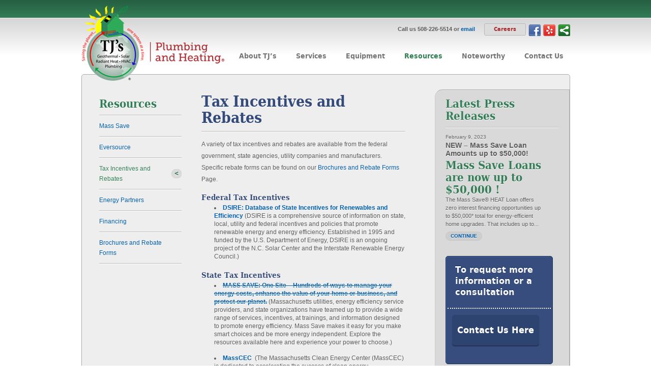

--- FILE ---
content_type: text/html; charset=UTF-8
request_url: https://tjsradiantheat.com/resources/tax-incentives-and-rebates/
body_size: 12531
content:
<!DOCTYPE html PUBLIC "-//W3C//DTD XHTML 1.0 Transitional//EN" "http://www.w3.org/TR/xhtml1/DTD/xhtml1-transitional.dtd">
<html xmlns="http://www.w3.org/1999/xhtml" lang="en" xml:lang="en">

<head>
	<meta name="viewport" content="width=device-width, initial-scale=1, maximum-scale=1" />
	<meta http-equiv="Content-Type" content="text/html; charset=utf-8" />
	<meta name="author" content="Jackrabbit Design" />

	
	<link rel="shortcut icon" type="image/x-icon" href="https://tjsradiantheat.com/ui/images/favicon.ico" />
	<link href="https://tjsradiantheat.com/ui/css/style.css?v=1668090713" type="text/css" rel="stylesheet" media="all" />
	<link href="https://tjsradiantheat.com/ui/css/media.css?v=" type="text/css" rel="stylesheet" media="all" />
	
<meta name='robots' content='index, follow, max-image-preview:large, max-snippet:-1, max-video-preview:-1' />

	<!-- This site is optimized with the Yoast SEO plugin v20.13 - https://yoast.com/wordpress/plugins/seo/ -->
	<title>Tax Incentives and Rebates - TJs Radiant Heat &amp; Plumbing</title>
	<link rel="canonical" href="https://tjsradiantheat.com/resources/tax-incentives-and-rebates/" />
	<meta name="twitter:label1" content="Est. reading time" />
	<meta name="twitter:data1" content="1 minute" />
	<script type="application/ld+json" class="yoast-schema-graph">{"@context":"https://schema.org","@graph":[{"@type":"WebPage","@id":"https://tjsradiantheat.com/resources/tax-incentives-and-rebates/","url":"https://tjsradiantheat.com/resources/tax-incentives-and-rebates/","name":"Tax Incentives and Rebates - TJs Radiant Heat &amp; Plumbing","isPartOf":{"@id":"https://tjsradiantheat.com/#website"},"datePublished":"2011-02-02T14:51:47+00:00","dateModified":"2017-01-04T19:42:00+00:00","breadcrumb":{"@id":"https://tjsradiantheat.com/resources/tax-incentives-and-rebates/#breadcrumb"},"inLanguage":"en-US","potentialAction":[{"@type":"ReadAction","target":["https://tjsradiantheat.com/resources/tax-incentives-and-rebates/"]}]},{"@type":"BreadcrumbList","@id":"https://tjsradiantheat.com/resources/tax-incentives-and-rebates/#breadcrumb","itemListElement":[{"@type":"ListItem","position":1,"name":"Home","item":"https://tjsradiantheat.com/"},{"@type":"ListItem","position":2,"name":"Resources","item":"https://tjsradiantheat.com/resources/"},{"@type":"ListItem","position":3,"name":"Tax Incentives and Rebates"}]},{"@type":"WebSite","@id":"https://tjsradiantheat.com/#website","url":"https://tjsradiantheat.com/","name":"TJs Radiant Heat &amp; Plumbing","description":"","potentialAction":[{"@type":"SearchAction","target":{"@type":"EntryPoint","urlTemplate":"https://tjsradiantheat.com/?s={search_term_string}"},"query-input":"required name=search_term_string"}],"inLanguage":"en-US"}]}</script>
	<!-- / Yoast SEO plugin. -->


		<!-- This site uses the Google Analytics by MonsterInsights plugin v8.9.1 - Using Analytics tracking - https://www.monsterinsights.com/ -->
							<script
				src="//www.googletagmanager.com/gtag/js?id=G-KFLQ1LRF98"  data-cfasync="false" data-wpfc-render="false" type="text/javascript" async></script>
			<script data-cfasync="false" data-wpfc-render="false" type="text/javascript">
				var mi_version = '8.9.1';
				var mi_track_user = true;
				var mi_no_track_reason = '';
				
								var disableStrs = [
										'ga-disable-G-KFLQ1LRF98',
														];

				/* Function to detect opted out users */
				function __gtagTrackerIsOptedOut() {
					for (var index = 0; index < disableStrs.length; index++) {
						if (document.cookie.indexOf(disableStrs[index] + '=true') > -1) {
							return true;
						}
					}

					return false;
				}

				/* Disable tracking if the opt-out cookie exists. */
				if (__gtagTrackerIsOptedOut()) {
					for (var index = 0; index < disableStrs.length; index++) {
						window[disableStrs[index]] = true;
					}
				}

				/* Opt-out function */
				function __gtagTrackerOptout() {
					for (var index = 0; index < disableStrs.length; index++) {
						document.cookie = disableStrs[index] + '=true; expires=Thu, 31 Dec 2099 23:59:59 UTC; path=/';
						window[disableStrs[index]] = true;
					}
				}

				if ('undefined' === typeof gaOptout) {
					function gaOptout() {
						__gtagTrackerOptout();
					}
				}
								window.dataLayer = window.dataLayer || [];

				window.MonsterInsightsDualTracker = {
					helpers: {},
					trackers: {},
				};
				if (mi_track_user) {
					function __gtagDataLayer() {
						dataLayer.push(arguments);
					}

					function __gtagTracker(type, name, parameters) {
						if (!parameters) {
							parameters = {};
						}

						if (parameters.send_to) {
							__gtagDataLayer.apply(null, arguments);
							return;
						}

						if (type === 'event') {
														parameters.send_to = monsterinsights_frontend.v4_id;
							var hookName = name;
							if (typeof parameters['event_category'] !== 'undefined') {
								hookName = parameters['event_category'] + ':' + name;
							}

							if (typeof MonsterInsightsDualTracker.trackers[hookName] !== 'undefined') {
								MonsterInsightsDualTracker.trackers[hookName](parameters);
							} else {
								__gtagDataLayer('event', name, parameters);
							}
							
													} else {
							__gtagDataLayer.apply(null, arguments);
						}
					}

					__gtagTracker('js', new Date());
					__gtagTracker('set', {
						'developer_id.dZGIzZG': true,
											});
										__gtagTracker('config', 'G-KFLQ1LRF98', {"forceSSL":"true","link_attribution":"true"} );
															window.gtag = __gtagTracker;										(function () {
						/* https://developers.google.com/analytics/devguides/collection/analyticsjs/ */
						/* ga and __gaTracker compatibility shim. */
						var noopfn = function () {
							return null;
						};
						var newtracker = function () {
							return new Tracker();
						};
						var Tracker = function () {
							return null;
						};
						var p = Tracker.prototype;
						p.get = noopfn;
						p.set = noopfn;
						p.send = function () {
							var args = Array.prototype.slice.call(arguments);
							args.unshift('send');
							__gaTracker.apply(null, args);
						};
						var __gaTracker = function () {
							var len = arguments.length;
							if (len === 0) {
								return;
							}
							var f = arguments[len - 1];
							if (typeof f !== 'object' || f === null || typeof f.hitCallback !== 'function') {
								if ('send' === arguments[0]) {
									var hitConverted, hitObject = false, action;
									if ('event' === arguments[1]) {
										if ('undefined' !== typeof arguments[3]) {
											hitObject = {
												'eventAction': arguments[3],
												'eventCategory': arguments[2],
												'eventLabel': arguments[4],
												'value': arguments[5] ? arguments[5] : 1,
											}
										}
									}
									if ('pageview' === arguments[1]) {
										if ('undefined' !== typeof arguments[2]) {
											hitObject = {
												'eventAction': 'page_view',
												'page_path': arguments[2],
											}
										}
									}
									if (typeof arguments[2] === 'object') {
										hitObject = arguments[2];
									}
									if (typeof arguments[5] === 'object') {
										Object.assign(hitObject, arguments[5]);
									}
									if ('undefined' !== typeof arguments[1].hitType) {
										hitObject = arguments[1];
										if ('pageview' === hitObject.hitType) {
											hitObject.eventAction = 'page_view';
										}
									}
									if (hitObject) {
										action = 'timing' === arguments[1].hitType ? 'timing_complete' : hitObject.eventAction;
										hitConverted = mapArgs(hitObject);
										__gtagTracker('event', action, hitConverted);
									}
								}
								return;
							}

							function mapArgs(args) {
								var arg, hit = {};
								var gaMap = {
									'eventCategory': 'event_category',
									'eventAction': 'event_action',
									'eventLabel': 'event_label',
									'eventValue': 'event_value',
									'nonInteraction': 'non_interaction',
									'timingCategory': 'event_category',
									'timingVar': 'name',
									'timingValue': 'value',
									'timingLabel': 'event_label',
									'page': 'page_path',
									'location': 'page_location',
									'title': 'page_title',
								};
								for (arg in args) {
																		if (!(!args.hasOwnProperty(arg) || !gaMap.hasOwnProperty(arg))) {
										hit[gaMap[arg]] = args[arg];
									} else {
										hit[arg] = args[arg];
									}
								}
								return hit;
							}

							try {
								f.hitCallback();
							} catch (ex) {
							}
						};
						__gaTracker.create = newtracker;
						__gaTracker.getByName = newtracker;
						__gaTracker.getAll = function () {
							return [];
						};
						__gaTracker.remove = noopfn;
						__gaTracker.loaded = true;
						window['__gaTracker'] = __gaTracker;
					})();
									} else {
										console.log("");
					(function () {
						function __gtagTracker() {
							return null;
						}

						window['__gtagTracker'] = __gtagTracker;
						window['gtag'] = __gtagTracker;
					})();
									}
			</script>
				<!-- / Google Analytics by MonsterInsights -->
		<script type="text/javascript">
window._wpemojiSettings = {"baseUrl":"https:\/\/s.w.org\/images\/core\/emoji\/14.0.0\/72x72\/","ext":".png","svgUrl":"https:\/\/s.w.org\/images\/core\/emoji\/14.0.0\/svg\/","svgExt":".svg","source":{"concatemoji":"https:\/\/tjsradiantheat.com\/wp-includes\/js\/wp-emoji-release.min.js?ver=6.3"}};
/*! This file is auto-generated */
!function(i,n){var o,s,e;function c(e){try{var t={supportTests:e,timestamp:(new Date).valueOf()};sessionStorage.setItem(o,JSON.stringify(t))}catch(e){}}function p(e,t,n){e.clearRect(0,0,e.canvas.width,e.canvas.height),e.fillText(t,0,0);var t=new Uint32Array(e.getImageData(0,0,e.canvas.width,e.canvas.height).data),r=(e.clearRect(0,0,e.canvas.width,e.canvas.height),e.fillText(n,0,0),new Uint32Array(e.getImageData(0,0,e.canvas.width,e.canvas.height).data));return t.every(function(e,t){return e===r[t]})}function u(e,t,n){switch(t){case"flag":return n(e,"\ud83c\udff3\ufe0f\u200d\u26a7\ufe0f","\ud83c\udff3\ufe0f\u200b\u26a7\ufe0f")?!1:!n(e,"\ud83c\uddfa\ud83c\uddf3","\ud83c\uddfa\u200b\ud83c\uddf3")&&!n(e,"\ud83c\udff4\udb40\udc67\udb40\udc62\udb40\udc65\udb40\udc6e\udb40\udc67\udb40\udc7f","\ud83c\udff4\u200b\udb40\udc67\u200b\udb40\udc62\u200b\udb40\udc65\u200b\udb40\udc6e\u200b\udb40\udc67\u200b\udb40\udc7f");case"emoji":return!n(e,"\ud83e\udef1\ud83c\udffb\u200d\ud83e\udef2\ud83c\udfff","\ud83e\udef1\ud83c\udffb\u200b\ud83e\udef2\ud83c\udfff")}return!1}function f(e,t,n){var r="undefined"!=typeof WorkerGlobalScope&&self instanceof WorkerGlobalScope?new OffscreenCanvas(300,150):i.createElement("canvas"),a=r.getContext("2d",{willReadFrequently:!0}),o=(a.textBaseline="top",a.font="600 32px Arial",{});return e.forEach(function(e){o[e]=t(a,e,n)}),o}function t(e){var t=i.createElement("script");t.src=e,t.defer=!0,i.head.appendChild(t)}"undefined"!=typeof Promise&&(o="wpEmojiSettingsSupports",s=["flag","emoji"],n.supports={everything:!0,everythingExceptFlag:!0},e=new Promise(function(e){i.addEventListener("DOMContentLoaded",e,{once:!0})}),new Promise(function(t){var n=function(){try{var e=JSON.parse(sessionStorage.getItem(o));if("object"==typeof e&&"number"==typeof e.timestamp&&(new Date).valueOf()<e.timestamp+604800&&"object"==typeof e.supportTests)return e.supportTests}catch(e){}return null}();if(!n){if("undefined"!=typeof Worker&&"undefined"!=typeof OffscreenCanvas&&"undefined"!=typeof URL&&URL.createObjectURL&&"undefined"!=typeof Blob)try{var e="postMessage("+f.toString()+"("+[JSON.stringify(s),u.toString(),p.toString()].join(",")+"));",r=new Blob([e],{type:"text/javascript"}),a=new Worker(URL.createObjectURL(r),{name:"wpTestEmojiSupports"});return void(a.onmessage=function(e){c(n=e.data),a.terminate(),t(n)})}catch(e){}c(n=f(s,u,p))}t(n)}).then(function(e){for(var t in e)n.supports[t]=e[t],n.supports.everything=n.supports.everything&&n.supports[t],"flag"!==t&&(n.supports.everythingExceptFlag=n.supports.everythingExceptFlag&&n.supports[t]);n.supports.everythingExceptFlag=n.supports.everythingExceptFlag&&!n.supports.flag,n.DOMReady=!1,n.readyCallback=function(){n.DOMReady=!0}}).then(function(){return e}).then(function(){var e;n.supports.everything||(n.readyCallback(),(e=n.source||{}).concatemoji?t(e.concatemoji):e.wpemoji&&e.twemoji&&(t(e.twemoji),t(e.wpemoji)))}))}((window,document),window._wpemojiSettings);
</script>
<style type="text/css">
img.wp-smiley,
img.emoji {
	display: inline !important;
	border: none !important;
	box-shadow: none !important;
	height: 1em !important;
	width: 1em !important;
	margin: 0 0.07em !important;
	vertical-align: -0.1em !important;
	background: none !important;
	padding: 0 !important;
}
</style>
	<link rel='stylesheet' id='wp-block-library-css' href='https://tjsradiantheat.com/wp-includes/css/dist/block-library/style.min.css?ver=6.3' type='text/css' media='all' />
<style id='classic-theme-styles-inline-css' type='text/css'>
/*! This file is auto-generated */
.wp-block-button__link{color:#fff;background-color:#32373c;border-radius:9999px;box-shadow:none;text-decoration:none;padding:calc(.667em + 2px) calc(1.333em + 2px);font-size:1.125em}.wp-block-file__button{background:#32373c;color:#fff;text-decoration:none}
</style>
<style id='global-styles-inline-css' type='text/css'>
body{--wp--preset--color--black: #000000;--wp--preset--color--cyan-bluish-gray: #abb8c3;--wp--preset--color--white: #ffffff;--wp--preset--color--pale-pink: #f78da7;--wp--preset--color--vivid-red: #cf2e2e;--wp--preset--color--luminous-vivid-orange: #ff6900;--wp--preset--color--luminous-vivid-amber: #fcb900;--wp--preset--color--light-green-cyan: #7bdcb5;--wp--preset--color--vivid-green-cyan: #00d084;--wp--preset--color--pale-cyan-blue: #8ed1fc;--wp--preset--color--vivid-cyan-blue: #0693e3;--wp--preset--color--vivid-purple: #9b51e0;--wp--preset--gradient--vivid-cyan-blue-to-vivid-purple: linear-gradient(135deg,rgba(6,147,227,1) 0%,rgb(155,81,224) 100%);--wp--preset--gradient--light-green-cyan-to-vivid-green-cyan: linear-gradient(135deg,rgb(122,220,180) 0%,rgb(0,208,130) 100%);--wp--preset--gradient--luminous-vivid-amber-to-luminous-vivid-orange: linear-gradient(135deg,rgba(252,185,0,1) 0%,rgba(255,105,0,1) 100%);--wp--preset--gradient--luminous-vivid-orange-to-vivid-red: linear-gradient(135deg,rgba(255,105,0,1) 0%,rgb(207,46,46) 100%);--wp--preset--gradient--very-light-gray-to-cyan-bluish-gray: linear-gradient(135deg,rgb(238,238,238) 0%,rgb(169,184,195) 100%);--wp--preset--gradient--cool-to-warm-spectrum: linear-gradient(135deg,rgb(74,234,220) 0%,rgb(151,120,209) 20%,rgb(207,42,186) 40%,rgb(238,44,130) 60%,rgb(251,105,98) 80%,rgb(254,248,76) 100%);--wp--preset--gradient--blush-light-purple: linear-gradient(135deg,rgb(255,206,236) 0%,rgb(152,150,240) 100%);--wp--preset--gradient--blush-bordeaux: linear-gradient(135deg,rgb(254,205,165) 0%,rgb(254,45,45) 50%,rgb(107,0,62) 100%);--wp--preset--gradient--luminous-dusk: linear-gradient(135deg,rgb(255,203,112) 0%,rgb(199,81,192) 50%,rgb(65,88,208) 100%);--wp--preset--gradient--pale-ocean: linear-gradient(135deg,rgb(255,245,203) 0%,rgb(182,227,212) 50%,rgb(51,167,181) 100%);--wp--preset--gradient--electric-grass: linear-gradient(135deg,rgb(202,248,128) 0%,rgb(113,206,126) 100%);--wp--preset--gradient--midnight: linear-gradient(135deg,rgb(2,3,129) 0%,rgb(40,116,252) 100%);--wp--preset--font-size--small: 13px;--wp--preset--font-size--medium: 20px;--wp--preset--font-size--large: 36px;--wp--preset--font-size--x-large: 42px;--wp--preset--spacing--20: 0.44rem;--wp--preset--spacing--30: 0.67rem;--wp--preset--spacing--40: 1rem;--wp--preset--spacing--50: 1.5rem;--wp--preset--spacing--60: 2.25rem;--wp--preset--spacing--70: 3.38rem;--wp--preset--spacing--80: 5.06rem;--wp--preset--shadow--natural: 6px 6px 9px rgba(0, 0, 0, 0.2);--wp--preset--shadow--deep: 12px 12px 50px rgba(0, 0, 0, 0.4);--wp--preset--shadow--sharp: 6px 6px 0px rgba(0, 0, 0, 0.2);--wp--preset--shadow--outlined: 6px 6px 0px -3px rgba(255, 255, 255, 1), 6px 6px rgba(0, 0, 0, 1);--wp--preset--shadow--crisp: 6px 6px 0px rgba(0, 0, 0, 1);}:where(.is-layout-flex){gap: 0.5em;}:where(.is-layout-grid){gap: 0.5em;}body .is-layout-flow > .alignleft{float: left;margin-inline-start: 0;margin-inline-end: 2em;}body .is-layout-flow > .alignright{float: right;margin-inline-start: 2em;margin-inline-end: 0;}body .is-layout-flow > .aligncenter{margin-left: auto !important;margin-right: auto !important;}body .is-layout-constrained > .alignleft{float: left;margin-inline-start: 0;margin-inline-end: 2em;}body .is-layout-constrained > .alignright{float: right;margin-inline-start: 2em;margin-inline-end: 0;}body .is-layout-constrained > .aligncenter{margin-left: auto !important;margin-right: auto !important;}body .is-layout-constrained > :where(:not(.alignleft):not(.alignright):not(.alignfull)){max-width: var(--wp--style--global--content-size);margin-left: auto !important;margin-right: auto !important;}body .is-layout-constrained > .alignwide{max-width: var(--wp--style--global--wide-size);}body .is-layout-flex{display: flex;}body .is-layout-flex{flex-wrap: wrap;align-items: center;}body .is-layout-flex > *{margin: 0;}body .is-layout-grid{display: grid;}body .is-layout-grid > *{margin: 0;}:where(.wp-block-columns.is-layout-flex){gap: 2em;}:where(.wp-block-columns.is-layout-grid){gap: 2em;}:where(.wp-block-post-template.is-layout-flex){gap: 1.25em;}:where(.wp-block-post-template.is-layout-grid){gap: 1.25em;}.has-black-color{color: var(--wp--preset--color--black) !important;}.has-cyan-bluish-gray-color{color: var(--wp--preset--color--cyan-bluish-gray) !important;}.has-white-color{color: var(--wp--preset--color--white) !important;}.has-pale-pink-color{color: var(--wp--preset--color--pale-pink) !important;}.has-vivid-red-color{color: var(--wp--preset--color--vivid-red) !important;}.has-luminous-vivid-orange-color{color: var(--wp--preset--color--luminous-vivid-orange) !important;}.has-luminous-vivid-amber-color{color: var(--wp--preset--color--luminous-vivid-amber) !important;}.has-light-green-cyan-color{color: var(--wp--preset--color--light-green-cyan) !important;}.has-vivid-green-cyan-color{color: var(--wp--preset--color--vivid-green-cyan) !important;}.has-pale-cyan-blue-color{color: var(--wp--preset--color--pale-cyan-blue) !important;}.has-vivid-cyan-blue-color{color: var(--wp--preset--color--vivid-cyan-blue) !important;}.has-vivid-purple-color{color: var(--wp--preset--color--vivid-purple) !important;}.has-black-background-color{background-color: var(--wp--preset--color--black) !important;}.has-cyan-bluish-gray-background-color{background-color: var(--wp--preset--color--cyan-bluish-gray) !important;}.has-white-background-color{background-color: var(--wp--preset--color--white) !important;}.has-pale-pink-background-color{background-color: var(--wp--preset--color--pale-pink) !important;}.has-vivid-red-background-color{background-color: var(--wp--preset--color--vivid-red) !important;}.has-luminous-vivid-orange-background-color{background-color: var(--wp--preset--color--luminous-vivid-orange) !important;}.has-luminous-vivid-amber-background-color{background-color: var(--wp--preset--color--luminous-vivid-amber) !important;}.has-light-green-cyan-background-color{background-color: var(--wp--preset--color--light-green-cyan) !important;}.has-vivid-green-cyan-background-color{background-color: var(--wp--preset--color--vivid-green-cyan) !important;}.has-pale-cyan-blue-background-color{background-color: var(--wp--preset--color--pale-cyan-blue) !important;}.has-vivid-cyan-blue-background-color{background-color: var(--wp--preset--color--vivid-cyan-blue) !important;}.has-vivid-purple-background-color{background-color: var(--wp--preset--color--vivid-purple) !important;}.has-black-border-color{border-color: var(--wp--preset--color--black) !important;}.has-cyan-bluish-gray-border-color{border-color: var(--wp--preset--color--cyan-bluish-gray) !important;}.has-white-border-color{border-color: var(--wp--preset--color--white) !important;}.has-pale-pink-border-color{border-color: var(--wp--preset--color--pale-pink) !important;}.has-vivid-red-border-color{border-color: var(--wp--preset--color--vivid-red) !important;}.has-luminous-vivid-orange-border-color{border-color: var(--wp--preset--color--luminous-vivid-orange) !important;}.has-luminous-vivid-amber-border-color{border-color: var(--wp--preset--color--luminous-vivid-amber) !important;}.has-light-green-cyan-border-color{border-color: var(--wp--preset--color--light-green-cyan) !important;}.has-vivid-green-cyan-border-color{border-color: var(--wp--preset--color--vivid-green-cyan) !important;}.has-pale-cyan-blue-border-color{border-color: var(--wp--preset--color--pale-cyan-blue) !important;}.has-vivid-cyan-blue-border-color{border-color: var(--wp--preset--color--vivid-cyan-blue) !important;}.has-vivid-purple-border-color{border-color: var(--wp--preset--color--vivid-purple) !important;}.has-vivid-cyan-blue-to-vivid-purple-gradient-background{background: var(--wp--preset--gradient--vivid-cyan-blue-to-vivid-purple) !important;}.has-light-green-cyan-to-vivid-green-cyan-gradient-background{background: var(--wp--preset--gradient--light-green-cyan-to-vivid-green-cyan) !important;}.has-luminous-vivid-amber-to-luminous-vivid-orange-gradient-background{background: var(--wp--preset--gradient--luminous-vivid-amber-to-luminous-vivid-orange) !important;}.has-luminous-vivid-orange-to-vivid-red-gradient-background{background: var(--wp--preset--gradient--luminous-vivid-orange-to-vivid-red) !important;}.has-very-light-gray-to-cyan-bluish-gray-gradient-background{background: var(--wp--preset--gradient--very-light-gray-to-cyan-bluish-gray) !important;}.has-cool-to-warm-spectrum-gradient-background{background: var(--wp--preset--gradient--cool-to-warm-spectrum) !important;}.has-blush-light-purple-gradient-background{background: var(--wp--preset--gradient--blush-light-purple) !important;}.has-blush-bordeaux-gradient-background{background: var(--wp--preset--gradient--blush-bordeaux) !important;}.has-luminous-dusk-gradient-background{background: var(--wp--preset--gradient--luminous-dusk) !important;}.has-pale-ocean-gradient-background{background: var(--wp--preset--gradient--pale-ocean) !important;}.has-electric-grass-gradient-background{background: var(--wp--preset--gradient--electric-grass) !important;}.has-midnight-gradient-background{background: var(--wp--preset--gradient--midnight) !important;}.has-small-font-size{font-size: var(--wp--preset--font-size--small) !important;}.has-medium-font-size{font-size: var(--wp--preset--font-size--medium) !important;}.has-large-font-size{font-size: var(--wp--preset--font-size--large) !important;}.has-x-large-font-size{font-size: var(--wp--preset--font-size--x-large) !important;}
.wp-block-navigation a:where(:not(.wp-element-button)){color: inherit;}
:where(.wp-block-post-template.is-layout-flex){gap: 1.25em;}:where(.wp-block-post-template.is-layout-grid){gap: 1.25em;}
:where(.wp-block-columns.is-layout-flex){gap: 2em;}:where(.wp-block-columns.is-layout-grid){gap: 2em;}
.wp-block-pullquote{font-size: 1.5em;line-height: 1.6;}
</style>
<script type='text/javascript' src='https://tjsradiantheat.com/wp-content/plugins/google-analytics-for-wordpress/assets/js/frontend-gtag.min.js?ver=8.9.1' id='monsterinsights-frontend-script-js'></script>
<script data-cfasync="false" data-wpfc-render="false" type="text/javascript" id='monsterinsights-frontend-script-js-extra'>/* <![CDATA[ */
var monsterinsights_frontend = {"js_events_tracking":"true","download_extensions":"doc,pdf,ppt,zip,xls,docx,pptx,xlsx","inbound_paths":"[{\"path\":\"\\\/go\\\/\",\"label\":\"affiliate\"},{\"path\":\"\\\/recommend\\\/\",\"label\":\"affiliate\"}]","home_url":"https:\/\/tjsradiantheat.com","hash_tracking":"false","ua":"","v4_id":"G-KFLQ1LRF98"};/* ]]> */
</script>
<script type='text/javascript' src='https://tjsradiantheat.com/ui/js/jquery.js?ver=jquery' id='jquery-js'></script>
<link rel="https://api.w.org/" href="https://tjsradiantheat.com/wp-json/" /><link rel="alternate" type="application/json" href="https://tjsradiantheat.com/wp-json/wp/v2/pages/454" /><link rel='shortlink' href='https://tjsradiantheat.com/?p=454' />
<link rel="alternate" type="application/json+oembed" href="https://tjsradiantheat.com/wp-json/oembed/1.0/embed?url=https%3A%2F%2Ftjsradiantheat.com%2Fresources%2Ftax-incentives-and-rebates%2F" />
<link rel="alternate" type="text/xml+oembed" href="https://tjsradiantheat.com/wp-json/oembed/1.0/embed?url=https%3A%2F%2Ftjsradiantheat.com%2Fresources%2Ftax-incentives-and-rebates%2F&#038;format=xml" />
<style type="text/css">.broken_link, a.broken_link {
	text-decoration: line-through;
}</style>		<style type="text/css" id="wp-custom-css">
			/*
You can add your own CSS here.

Click the help icon above to learn more.
*/

.careers-btn-wrap {
    float: right;
}

.careers-btn {
    margin-top: 1px;
    padding: 4px 18px 5px;
    background: #dcdcdc;
    border: 1px solid #b8b8b8;
    border-radius: 3px;
    font-family: 'DejaVuSansCondensedBold', Arial, Helvetica, sans-serif;
    font-size: 11px;
    line-height: 13px;
    color: #ab2b31 !important;
    text-align: center;
    display: inline-block;
}

.careers-btn:hover { background: #d4d4d4; }		</style>
		
</head>

<body data-rsssl=1 >


		<div id="header">

						<div class="header-top ">
			<div class="wrapper clearfix">
				<p class="info"></p>
			</div>
			</div>
			<div class="header-basic">
				<div class="wrapper">
				<h1 id="brand">
					<a href="https://tjsradiantheat.com">TJ's Plumbing &amp; Heating</a>
				</h1>
				<div class="hb-right">
					<nav class="desktop">
					<ul class="social-links">
						<li><a class="fb" href="http://www.facebook.com/pages/TJs-Plumbing-and-Heating-Inc/103381709755326" target="_blank">Facebook</a></li>
						<li style="display: none;"><a class="tweet" href="http://twitter.com/TJsRadiantHeat" target="_blank">Twitter</a></li>
						<li><a class="yelp" href="http://www.yelp.com/biz/tjs-plumbing-and-heating-foxboro-2" target="_blank">Yelp</a></li>
						<li><span class='st_sharethis_custom'></span>

							<script type="text/javascript">var switchTo5x=true;</script>
							<script type="text/javascript" src="https://w.sharethis.com/button/buttons.js"></script>
							<script type="text/javascript">stLight.options({publisher:'455de83f-57c4-4694-8d7d-cc368a161e06'});</script>
						</li>
					</ul>
					<div class="careers-btn-wrap">
						<p class="contact">Call us 508-226-5514 or <a href="mailto:sales@tjsradiantheat.com" target="_blank">email</a></p>
						<a class="careers-btn" href="https://www.tjsradiantheat.com/about_tj/employment-opportunities-2">Careers</a>
					</div>
					<ul id="nav" class=""><li id="menu-item-94" class="menu-item menu-item-type-post_type menu-item-object-page menu-item-has-children menu-item-94"><a href="https://tjsradiantheat.com/about_tj/"><span>About TJ&#8217;s</span></a>
<ul class="sub-menu">
	<li id="menu-item-100" class="menu-item menu-item-type-post_type menu-item-object-page menu-item-100"><a href="https://tjsradiantheat.com/about_tj/overview/"><span>Overview</span></a></li>
	<li id="menu-item-4044" class="menu-item menu-item-type-post_type menu-item-object-page menu-item-4044"><a href="https://tjsradiantheat.com/about_tj/core-values/"><span>Our Core Values</span></a></li>
	<li id="menu-item-4459" class="menu-item menu-item-type-post_type menu-item-object-page menu-item-4459"><a href="https://tjsradiantheat.com/about_tj/employment-opportunities-2/"><span>Employment Opportunities</span></a></li>
	<li id="menu-item-101" class="menu-item menu-item-type-post_type menu-item-object-page menu-item-101"><a href="https://tjsradiantheat.com/about_tj/design-installation-service/"><span>Design – Installation – Service</span></a></li>
	<li id="menu-item-992" class="menu-item menu-item-type-post_type menu-item-object-page menu-item-992"><a href="https://tjsradiantheat.com/about_tj/summary-of-services/"><span>Summary of Services</span></a></li>
	<li id="menu-item-312" class="menu-item menu-item-type-post_type menu-item-object-page menu-item-312"><a href="https://tjsradiantheat.com/about_tj/service-commitment/"><span>Service Commitment</span></a></li>
	<li id="menu-item-314" class="menu-item menu-item-type-post_type menu-item-object-page menu-item-314"><a href="https://tjsradiantheat.com/about_tj/environmental-responsibility/"><span>Environmental Responsibility</span></a></li>
	<li id="menu-item-313" class="menu-item menu-item-type-post_type menu-item-object-page menu-item-313"><a href="https://tjsradiantheat.com/about_tj/credentials/"><span>Credentials</span></a></li>
	<li id="menu-item-272" class="menu-item menu-item-type-post_type menu-item-object-page menu-item-272"><a href="https://tjsradiantheat.com/about_tj/join-our-email-list/"><span>Join our email list</span></a></li>
</ul>
</li>
<li id="menu-item-95" class="menu-item menu-item-type-post_type menu-item-object-page menu-item-has-children menu-item-95"><a href="https://tjsradiantheat.com/services/"><span>Services</span></a>
<ul class="sub-menu">
	<li id="menu-item-4423" class="menu-item menu-item-type-post_type menu-item-object-page menu-item-4423"><a href="https://tjsradiantheat.com/services/commercial-hvac/"><span>Commercial HVAC</span></a></li>
	<li id="menu-item-797" class="menu-item menu-item-type-post_type menu-item-object-page menu-item-has-children menu-item-797"><a href="https://tjsradiantheat.com/services/radiant-heat/"><span>Radiant Heat</span></a>
	<ul class="sub-menu">
		<li id="menu-item-1066" class="menu-item menu-item-type-post_type menu-item-object-page menu-item-has-children menu-item-1066"><a href="https://tjsradiantheat.com/services/radiant-heat/radiant-heat-installation-options/"><span>Radiant Heat Installation Options</span></a>
		<ul class="sub-menu">
			<li id="menu-item-2300" class="menu-item menu-item-type-post_type menu-item-object-page menu-item-2300"><a href="https://tjsradiantheat.com/services/radiant-heat/radiant-heat-installation-options/viega-climate-panels/"><span>Viega Climate Panels</span></a></li>
		</ul>
</li>
		<li id="menu-item-1113" class="menu-item menu-item-type-post_type menu-item-object-page menu-item-1113"><a href="https://tjsradiantheat.com/services/radiant-heat/radiant-heat-advantages/"><span>Radiant Heat Advantages</span></a></li>
		<li id="menu-item-1112" class="menu-item menu-item-type-post_type menu-item-object-page menu-item-1112"><a href="https://tjsradiantheat.com/services/radiant-heat/snowmelt/"><span>Snowmelt</span></a></li>
		<li id="menu-item-1111" class="menu-item menu-item-type-post_type menu-item-object-page menu-item-1111"><a href="https://tjsradiantheat.com/services/radiant-heat/project-photos/"><span>Project Photos</span></a></li>
	</ul>
</li>
	<li id="menu-item-107" class="menu-item menu-item-type-post_type menu-item-object-page menu-item-has-children menu-item-107"><a href="https://tjsradiantheat.com/services/hvac-services/"><span>HVAC Services</span></a>
	<ul class="sub-menu">
		<li id="menu-item-1315" class="menu-item menu-item-type-post_type menu-item-object-page menu-item-1315"><a href="https://tjsradiantheat.com/services/hvac-services/air-conditioning-services/"><span>Air Conditioning Services</span></a></li>
		<li id="menu-item-1313" class="menu-item menu-item-type-post_type menu-item-object-page menu-item-1313"><a href="https://tjsradiantheat.com/services/hvac-services/unico-high-velocity-air-conditioning/"><span>Unico High-Velocity Air Conditioning</span></a></li>
		<li id="menu-item-2004" class="menu-item menu-item-type-post_type menu-item-object-page menu-item-2004"><a href="https://tjsradiantheat.com/services/hvac-services/air-source-heat-pumps/"><span>Air Source Heat Pumps</span></a></li>
		<li id="menu-item-1312" class="menu-item menu-item-type-post_type menu-item-object-page menu-item-1312"><a href="https://tjsradiantheat.com/services/hvac-services/furnaces/"><span>Furnaces</span></a></li>
		<li id="menu-item-1311" class="menu-item menu-item-type-post_type menu-item-object-page menu-item-1311"><a href="https://tjsradiantheat.com/services/hvac-services/arzel-zoning/"><span>Arzel Zoning</span></a></li>
		<li id="menu-item-1597" class="menu-item menu-item-type-post_type menu-item-object-page menu-item-1597"><a href="https://tjsradiantheat.com/services/hvac-services/circulator-pumps-with-ecm-technology/"><span>Circulator Pumps With ECM Technology</span></a></li>
		<li id="menu-item-1310" class="menu-item menu-item-type-post_type menu-item-object-page menu-item-1310"><a href="https://tjsradiantheat.com/services/hvac-services/heat-recovery-ventilators/"><span>Heat Recovery Ventilators</span></a></li>
		<li id="menu-item-1309" class="menu-item menu-item-type-post_type menu-item-object-page menu-item-1309"><a href="https://tjsradiantheat.com/services/hvac-services/thermostats/"><span>Thermostats</span></a></li>
		<li id="menu-item-1308" class="menu-item menu-item-type-post_type menu-item-object-page menu-item-1308"><a href="https://tjsradiantheat.com/services/hvac-services/indoor-air-quality-iaq/"><span>Indoor Air Quality (IAQ)</span></a></li>
		<li id="menu-item-1682" class="menu-item menu-item-type-post_type menu-item-object-page menu-item-1682"><a href="https://tjsradiantheat.com/services/radiant-heat/project-photos/"><span>Project Photos</span></a></li>
	</ul>
</li>
	<li id="menu-item-1086" class="menu-item menu-item-type-post_type menu-item-object-page menu-item-has-children menu-item-1086"><a href="https://tjsradiantheat.com/services/boiler-technology/"><span>Boiler Technology</span></a>
	<ul class="sub-menu">
		<li id="menu-item-1307" class="menu-item menu-item-type-post_type menu-item-object-page menu-item-1307"><a href="https://tjsradiantheat.com/services/boiler-technology/condensing-gas-boilers/"><span>Condensing Gas Boilers</span></a></li>
		<li id="menu-item-1306" class="menu-item menu-item-type-post_type menu-item-object-page menu-item-1306"><a href="https://tjsradiantheat.com/services/boiler-technology/oil-boilers/"><span>Oil Boilers</span></a></li>
		<li id="menu-item-1304" class="menu-item menu-item-type-post_type menu-item-object-page menu-item-1304"><a href="https://tjsradiantheat.com/services/boiler-technology/weather-responsive-controls/"><span>Weather Responsive Controls</span></a></li>
		<li id="menu-item-1303" class="menu-item menu-item-type-post_type menu-item-object-page menu-item-1303"><a href="https://tjsradiantheat.com/services/boiler-technology/thermostats/"><span>Thermostats</span></a></li>
	</ul>
</li>
	<li id="menu-item-4075" class="menu-item menu-item-type-post_type menu-item-object-page menu-item-4075"><a href="https://tjsradiantheat.com/services/cast-iron-baseboard/"><span>Cast Iron Baseboard</span></a></li>
	<li id="menu-item-630" class="menu-item menu-item-type-post_type menu-item-object-page menu-item-630"><a href="https://tjsradiantheat.com/services/geothermal/project-photos/"><span>Project Photos</span></a></li>
	<li id="menu-item-1204" class="menu-item menu-item-type-post_type menu-item-object-page menu-item-1204"><a href="https://tjsradiantheat.com/services/plumbing/"><span>Plumbing</span></a></li>
</ul>
</li>
<li id="menu-item-96" class="menu-item menu-item-type-post_type menu-item-object-page menu-item-has-children menu-item-96"><a href="https://tjsradiantheat.com/equipment/"><span>Equipment</span></a>
<ul class="sub-menu">
	<li id="menu-item-2359" class="menu-item menu-item-type-post_type menu-item-object-page menu-item-2359"><a href="https://tjsradiantheat.com/equipment/aquatherm/"><span>Aquatherm</span></a></li>
	<li id="menu-item-1463" class="menu-item menu-item-type-post_type menu-item-object-page menu-item-1463"><a href="https://tjsradiantheat.com/equipment/arzel/"><span>Arzel</span></a></li>
	<li id="menu-item-1523" class="menu-item menu-item-type-post_type menu-item-object-page menu-item-1523"><a href="https://tjsradiantheat.com/equipment/bosch/"><span>Bosch</span></a></li>
	<li id="menu-item-1758" class="menu-item menu-item-type-post_type menu-item-object-page menu-item-1758"><a href="https://tjsradiantheat.com/equipment/buderus/"><span>Buderus</span></a></li>
	<li id="menu-item-2024" class="menu-item menu-item-type-post_type menu-item-object-page menu-item-2024"><a href="https://tjsradiantheat.com/equipment/daikin/"><span>Daikin</span></a></li>
	<li id="menu-item-3171" class="menu-item menu-item-type-post_type menu-item-object-page menu-item-3171"><a href="https://tjsradiantheat.com/equipment/lg/"><span>LG</span></a></li>
	<li id="menu-item-2315" class="menu-item menu-item-type-post_type menu-item-object-page menu-item-2315"><a href="https://tjsradiantheat.com/equipment/lochinvar/"><span>Lochinvar</span></a></li>
	<li id="menu-item-4766" class="menu-item menu-item-type-post_type menu-item-object-page menu-item-4766"><a href="https://tjsradiantheat.com/equipment/messana/"><span>Messana</span></a></li>
	<li id="menu-item-1442" class="menu-item menu-item-type-post_type menu-item-object-page menu-item-1442"><a href="https://tjsradiantheat.com/equipment/rheem/"><span>Rheem</span></a></li>
	<li id="menu-item-2314" class="menu-item menu-item-type-post_type menu-item-object-page menu-item-2314"><a href="https://tjsradiantheat.com/equipment/tekmar/"><span>Tekmar</span></a></li>
	<li id="menu-item-1915" class="menu-item menu-item-type-post_type menu-item-object-page menu-item-1915"><a href="https://tjsradiantheat.com/equipment/trane/"><span>Trane</span></a></li>
	<li id="menu-item-116" class="menu-item menu-item-type-post_type menu-item-object-page menu-item-116"><a href="https://tjsradiantheat.com/equipment/the-unico-system/"><span>The Unico System</span></a></li>
	<li id="menu-item-112" class="menu-item menu-item-type-post_type menu-item-object-page menu-item-112"><a href="https://tjsradiantheat.com/equipment/viega/"><span>Viega</span></a></li>
	<li id="menu-item-120" class="menu-item menu-item-type-post_type menu-item-object-page menu-item-120"><a href="https://tjsradiantheat.com/equipment/viessmann/"><span>Viessmann</span></a></li>
	<li id="menu-item-3216" class="menu-item menu-item-type-post_type menu-item-object-page menu-item-3216"><a href="https://tjsradiantheat.com/equipment/yanmar/"><span>Yanmar</span></a></li>
	<li id="menu-item-2854" class="menu-item menu-item-type-post_type menu-item-object-page menu-item-2854"><a href="https://tjsradiantheat.com/equipment/zehnder/"><span>Zehnder</span></a></li>
</ul>
</li>
<li id="menu-item-97" class="menu-item menu-item-type-post_type menu-item-object-page current-page-ancestor current-menu-ancestor current-menu-parent current-page-parent current_page_parent current_page_ancestor menu-item-has-children menu-item-97"><a href="https://tjsradiantheat.com/resources/"><span>Resources</span></a>
<ul class="sub-menu">
	<li id="menu-item-4595" class="menu-item menu-item-type-post_type menu-item-object-page menu-item-4595"><a href="https://tjsradiantheat.com/resources/mass-save/"><span>Mass Save</span></a></li>
	<li id="menu-item-4605" class="menu-item menu-item-type-post_type menu-item-object-page menu-item-4605"><a href="https://tjsradiantheat.com/resources/eversource/"><span>Eversource</span></a></li>
	<li id="menu-item-457" class="menu-item menu-item-type-post_type menu-item-object-page current-menu-item page_item page-item-454 current_page_item menu-item-457"><a href="https://tjsradiantheat.com/resources/tax-incentives-and-rebates/" aria-current="page"><span>Tax Incentives and Rebates</span></a></li>
	<li id="menu-item-119" class="menu-item menu-item-type-post_type menu-item-object-page menu-item-119"><a href="https://tjsradiantheat.com/resources/financing/"><span>Financing</span></a></li>
	<li id="menu-item-963" class="menu-item menu-item-type-post_type menu-item-object-page menu-item-963"><a href="https://tjsradiantheat.com/resources/brochures-and-rebate-forms/"><span>Brochures and Rebate Forms</span></a></li>
	<li id="menu-item-115" class="menu-item menu-item-type-post_type menu-item-object-page menu-item-115"><a href="https://tjsradiantheat.com/resources/energy-partners/"><span>Energy Partners</span></a></li>
</ul>
</li>
<li id="menu-item-98" class="menu-item menu-item-type-post_type menu-item-object-page menu-item-has-children menu-item-98"><a href="https://tjsradiantheat.com/noteworthy/"><span>Noteworthy</span></a>
<ul class="sub-menu">
	<li id="menu-item-1232" class="menu-item menu-item-type-post_type menu-item-object-page menu-item-1232"><a href="https://tjsradiantheat.com/noteworthy/project-photos/"><span>Project Photos</span></a></li>
	<li id="menu-item-4571" class="menu-item menu-item-type-post_type menu-item-object-page menu-item-4571"><a href="https://tjsradiantheat.com/noteworthy/reviews/"><span>Reviews</span></a></li>
	<li id="menu-item-374" class="menu-item menu-item-type-post_type menu-item-object-page menu-item-374"><a href="https://tjsradiantheat.com/noteworthy/awards-and-recognition/"><span>Awards and Recognition</span></a></li>
	<li id="menu-item-111" class="menu-item menu-item-type-post_type menu-item-object-page menu-item-111"><a href="https://tjsradiantheat.com/noteworthy/press-releases/"><span>Press Releases</span></a></li>
	<li id="menu-item-113" class="menu-item menu-item-type-post_type menu-item-object-page menu-item-113"><a href="https://tjsradiantheat.com/noteworthy/articles/"><span>Articles</span></a></li>
	<li id="menu-item-117" class="menu-item menu-item-type-post_type menu-item-object-page menu-item-117"><a href="https://tjsradiantheat.com/noteworthy/blog/"><span>Blog</span></a></li>
	<li id="menu-item-121" class="menu-item menu-item-type-post_type menu-item-object-page menu-item-121"><a href="https://tjsradiantheat.com/noteworthy/events/"><span>Events</span></a></li>
	<li id="menu-item-4517" class="menu-item menu-item-type-post_type menu-item-object-page menu-item-4517"><a href="https://tjsradiantheat.com/slideshow/"><span>Slideshow</span></a></li>
</ul>
</li>
<li id="menu-item-3782" class="menu-item menu-item-type-post_type menu-item-object-page menu-item-3782"><a href="https://tjsradiantheat.com/contact/"><span>Contact Us</span></a></li>
</ul>				</nav>
				<nav class="mobile">
					<button class="mobile-menu-button">Menu <span></span></button>
					<ul id="nav-mobile" class="mobileMenu"><li class="menu-item menu-item-type-post_type menu-item-object-page menu-item-has-children menu-item-94"><a href="https://tjsradiantheat.com/about_tj/">About TJ&#8217;s</a>
<ul class="sub-menu">
	<li class="menu-item menu-item-type-post_type menu-item-object-page menu-item-100"><a href="https://tjsradiantheat.com/about_tj/overview/">Overview</a></li>
	<li class="menu-item menu-item-type-post_type menu-item-object-page menu-item-4044"><a href="https://tjsradiantheat.com/about_tj/core-values/">Our Core Values</a></li>
	<li class="menu-item menu-item-type-post_type menu-item-object-page menu-item-4459"><a href="https://tjsradiantheat.com/about_tj/employment-opportunities-2/">Employment Opportunities</a></li>
	<li class="menu-item menu-item-type-post_type menu-item-object-page menu-item-101"><a href="https://tjsradiantheat.com/about_tj/design-installation-service/">Design – Installation – Service</a></li>
	<li class="menu-item menu-item-type-post_type menu-item-object-page menu-item-992"><a href="https://tjsradiantheat.com/about_tj/summary-of-services/">Summary of Services</a></li>
	<li class="menu-item menu-item-type-post_type menu-item-object-page menu-item-312"><a href="https://tjsradiantheat.com/about_tj/service-commitment/">Service Commitment</a></li>
	<li class="menu-item menu-item-type-post_type menu-item-object-page menu-item-314"><a href="https://tjsradiantheat.com/about_tj/environmental-responsibility/">Environmental Responsibility</a></li>
	<li class="menu-item menu-item-type-post_type menu-item-object-page menu-item-313"><a href="https://tjsradiantheat.com/about_tj/credentials/">Credentials</a></li>
	<li class="menu-item menu-item-type-post_type menu-item-object-page menu-item-272"><a href="https://tjsradiantheat.com/about_tj/join-our-email-list/">Join our email list</a></li>
</ul>
</li>
<li class="menu-item menu-item-type-post_type menu-item-object-page menu-item-has-children menu-item-95"><a href="https://tjsradiantheat.com/services/">Services</a>
<ul class="sub-menu">
	<li class="menu-item menu-item-type-post_type menu-item-object-page menu-item-4423"><a href="https://tjsradiantheat.com/services/commercial-hvac/">Commercial HVAC</a></li>
	<li class="menu-item menu-item-type-post_type menu-item-object-page menu-item-has-children menu-item-797"><a href="https://tjsradiantheat.com/services/radiant-heat/">Radiant Heat</a>
	<ul class="sub-menu">
		<li class="menu-item menu-item-type-post_type menu-item-object-page menu-item-has-children menu-item-1066"><a href="https://tjsradiantheat.com/services/radiant-heat/radiant-heat-installation-options/">Radiant Heat Installation Options</a>
		<ul class="sub-menu">
			<li class="menu-item menu-item-type-post_type menu-item-object-page menu-item-2300"><a href="https://tjsradiantheat.com/services/radiant-heat/radiant-heat-installation-options/viega-climate-panels/">Viega Climate Panels</a></li>
		</ul>
</li>
		<li class="menu-item menu-item-type-post_type menu-item-object-page menu-item-1113"><a href="https://tjsradiantheat.com/services/radiant-heat/radiant-heat-advantages/">Radiant Heat Advantages</a></li>
		<li class="menu-item menu-item-type-post_type menu-item-object-page menu-item-1112"><a href="https://tjsradiantheat.com/services/radiant-heat/snowmelt/">Snowmelt</a></li>
		<li class="menu-item menu-item-type-post_type menu-item-object-page menu-item-1111"><a href="https://tjsradiantheat.com/services/radiant-heat/project-photos/">Project Photos</a></li>
	</ul>
</li>
	<li class="menu-item menu-item-type-post_type menu-item-object-page menu-item-has-children menu-item-107"><a href="https://tjsradiantheat.com/services/hvac-services/">HVAC Services</a>
	<ul class="sub-menu">
		<li class="menu-item menu-item-type-post_type menu-item-object-page menu-item-1315"><a href="https://tjsradiantheat.com/services/hvac-services/air-conditioning-services/">Air Conditioning Services</a></li>
		<li class="menu-item menu-item-type-post_type menu-item-object-page menu-item-1313"><a href="https://tjsradiantheat.com/services/hvac-services/unico-high-velocity-air-conditioning/">Unico High-Velocity Air Conditioning</a></li>
		<li class="menu-item menu-item-type-post_type menu-item-object-page menu-item-2004"><a href="https://tjsradiantheat.com/services/hvac-services/air-source-heat-pumps/">Air Source Heat Pumps</a></li>
		<li class="menu-item menu-item-type-post_type menu-item-object-page menu-item-1312"><a href="https://tjsradiantheat.com/services/hvac-services/furnaces/">Furnaces</a></li>
		<li class="menu-item menu-item-type-post_type menu-item-object-page menu-item-1311"><a href="https://tjsradiantheat.com/services/hvac-services/arzel-zoning/">Arzel Zoning</a></li>
		<li class="menu-item menu-item-type-post_type menu-item-object-page menu-item-1597"><a href="https://tjsradiantheat.com/services/hvac-services/circulator-pumps-with-ecm-technology/">Circulator Pumps With ECM Technology</a></li>
		<li class="menu-item menu-item-type-post_type menu-item-object-page menu-item-1310"><a href="https://tjsradiantheat.com/services/hvac-services/heat-recovery-ventilators/">Heat Recovery Ventilators</a></li>
		<li class="menu-item menu-item-type-post_type menu-item-object-page menu-item-1309"><a href="https://tjsradiantheat.com/services/hvac-services/thermostats/">Thermostats</a></li>
		<li class="menu-item menu-item-type-post_type menu-item-object-page menu-item-1308"><a href="https://tjsradiantheat.com/services/hvac-services/indoor-air-quality-iaq/">Indoor Air Quality (IAQ)</a></li>
		<li class="menu-item menu-item-type-post_type menu-item-object-page menu-item-1682"><a href="https://tjsradiantheat.com/services/radiant-heat/project-photos/">Project Photos</a></li>
	</ul>
</li>
	<li class="menu-item menu-item-type-post_type menu-item-object-page menu-item-has-children menu-item-1086"><a href="https://tjsradiantheat.com/services/boiler-technology/">Boiler Technology</a>
	<ul class="sub-menu">
		<li class="menu-item menu-item-type-post_type menu-item-object-page menu-item-1307"><a href="https://tjsradiantheat.com/services/boiler-technology/condensing-gas-boilers/">Condensing Gas Boilers</a></li>
		<li class="menu-item menu-item-type-post_type menu-item-object-page menu-item-1306"><a href="https://tjsradiantheat.com/services/boiler-technology/oil-boilers/">Oil Boilers</a></li>
		<li class="menu-item menu-item-type-post_type menu-item-object-page menu-item-1304"><a href="https://tjsradiantheat.com/services/boiler-technology/weather-responsive-controls/">Weather Responsive Controls</a></li>
		<li class="menu-item menu-item-type-post_type menu-item-object-page menu-item-1303"><a href="https://tjsradiantheat.com/services/boiler-technology/thermostats/">Thermostats</a></li>
	</ul>
</li>
	<li class="menu-item menu-item-type-post_type menu-item-object-page menu-item-4075"><a href="https://tjsradiantheat.com/services/cast-iron-baseboard/">Cast Iron Baseboard</a></li>
	<li class="menu-item menu-item-type-post_type menu-item-object-page menu-item-630"><a href="https://tjsradiantheat.com/services/geothermal/project-photos/">Project Photos</a></li>
	<li class="menu-item menu-item-type-post_type menu-item-object-page menu-item-1204"><a href="https://tjsradiantheat.com/services/plumbing/">Plumbing</a></li>
</ul>
</li>
<li class="menu-item menu-item-type-post_type menu-item-object-page menu-item-has-children menu-item-96"><a href="https://tjsradiantheat.com/equipment/">Equipment</a>
<ul class="sub-menu">
	<li class="menu-item menu-item-type-post_type menu-item-object-page menu-item-2359"><a href="https://tjsradiantheat.com/equipment/aquatherm/">Aquatherm</a></li>
	<li class="menu-item menu-item-type-post_type menu-item-object-page menu-item-1463"><a href="https://tjsradiantheat.com/equipment/arzel/">Arzel</a></li>
	<li class="menu-item menu-item-type-post_type menu-item-object-page menu-item-1523"><a href="https://tjsradiantheat.com/equipment/bosch/">Bosch</a></li>
	<li class="menu-item menu-item-type-post_type menu-item-object-page menu-item-1758"><a href="https://tjsradiantheat.com/equipment/buderus/">Buderus</a></li>
	<li class="menu-item menu-item-type-post_type menu-item-object-page menu-item-2024"><a href="https://tjsradiantheat.com/equipment/daikin/">Daikin</a></li>
	<li class="menu-item menu-item-type-post_type menu-item-object-page menu-item-3171"><a href="https://tjsradiantheat.com/equipment/lg/">LG</a></li>
	<li class="menu-item menu-item-type-post_type menu-item-object-page menu-item-2315"><a href="https://tjsradiantheat.com/equipment/lochinvar/">Lochinvar</a></li>
	<li class="menu-item menu-item-type-post_type menu-item-object-page menu-item-4766"><a href="https://tjsradiantheat.com/equipment/messana/">Messana</a></li>
	<li class="menu-item menu-item-type-post_type menu-item-object-page menu-item-1442"><a href="https://tjsradiantheat.com/equipment/rheem/">Rheem</a></li>
	<li class="menu-item menu-item-type-post_type menu-item-object-page menu-item-2314"><a href="https://tjsradiantheat.com/equipment/tekmar/">Tekmar</a></li>
	<li class="menu-item menu-item-type-post_type menu-item-object-page menu-item-1915"><a href="https://tjsradiantheat.com/equipment/trane/">Trane</a></li>
	<li class="menu-item menu-item-type-post_type menu-item-object-page menu-item-116"><a href="https://tjsradiantheat.com/equipment/the-unico-system/">The Unico System</a></li>
	<li class="menu-item menu-item-type-post_type menu-item-object-page menu-item-112"><a href="https://tjsradiantheat.com/equipment/viega/">Viega</a></li>
	<li class="menu-item menu-item-type-post_type menu-item-object-page menu-item-120"><a href="https://tjsradiantheat.com/equipment/viessmann/">Viessmann</a></li>
	<li class="menu-item menu-item-type-post_type menu-item-object-page menu-item-3216"><a href="https://tjsradiantheat.com/equipment/yanmar/">Yanmar</a></li>
	<li class="menu-item menu-item-type-post_type menu-item-object-page menu-item-2854"><a href="https://tjsradiantheat.com/equipment/zehnder/">Zehnder</a></li>
</ul>
</li>
<li class="menu-item menu-item-type-post_type menu-item-object-page current-page-ancestor current-menu-ancestor current-menu-parent current-page-parent current_page_parent current_page_ancestor menu-item-has-children menu-item-97"><a href="https://tjsradiantheat.com/resources/">Resources</a>
<ul class="sub-menu">
	<li class="menu-item menu-item-type-post_type menu-item-object-page menu-item-4595"><a href="https://tjsradiantheat.com/resources/mass-save/">Mass Save</a></li>
	<li class="menu-item menu-item-type-post_type menu-item-object-page menu-item-4605"><a href="https://tjsradiantheat.com/resources/eversource/">Eversource</a></li>
	<li class="menu-item menu-item-type-post_type menu-item-object-page current-menu-item page_item page-item-454 current_page_item menu-item-457"><a href="https://tjsradiantheat.com/resources/tax-incentives-and-rebates/" aria-current="page">Tax Incentives and Rebates</a></li>
	<li class="menu-item menu-item-type-post_type menu-item-object-page menu-item-119"><a href="https://tjsradiantheat.com/resources/financing/">Financing</a></li>
	<li class="menu-item menu-item-type-post_type menu-item-object-page menu-item-963"><a href="https://tjsradiantheat.com/resources/brochures-and-rebate-forms/">Brochures and Rebate Forms</a></li>
	<li class="menu-item menu-item-type-post_type menu-item-object-page menu-item-115"><a href="https://tjsradiantheat.com/resources/energy-partners/">Energy Partners</a></li>
</ul>
</li>
<li class="menu-item menu-item-type-post_type menu-item-object-page menu-item-has-children menu-item-98"><a href="https://tjsradiantheat.com/noteworthy/">Noteworthy</a>
<ul class="sub-menu">
	<li class="menu-item menu-item-type-post_type menu-item-object-page menu-item-1232"><a href="https://tjsradiantheat.com/noteworthy/project-photos/">Project Photos</a></li>
	<li class="menu-item menu-item-type-post_type menu-item-object-page menu-item-4571"><a href="https://tjsradiantheat.com/noteworthy/reviews/">Reviews</a></li>
	<li class="menu-item menu-item-type-post_type menu-item-object-page menu-item-374"><a href="https://tjsradiantheat.com/noteworthy/awards-and-recognition/">Awards and Recognition</a></li>
	<li class="menu-item menu-item-type-post_type menu-item-object-page menu-item-111"><a href="https://tjsradiantheat.com/noteworthy/press-releases/">Press Releases</a></li>
	<li class="menu-item menu-item-type-post_type menu-item-object-page menu-item-113"><a href="https://tjsradiantheat.com/noteworthy/articles/">Articles</a></li>
	<li class="menu-item menu-item-type-post_type menu-item-object-page menu-item-117"><a href="https://tjsradiantheat.com/noteworthy/blog/">Blog</a></li>
	<li class="menu-item menu-item-type-post_type menu-item-object-page menu-item-121"><a href="https://tjsradiantheat.com/noteworthy/events/">Events</a></li>
	<li class="menu-item menu-item-type-post_type menu-item-object-page menu-item-4517"><a href="https://tjsradiantheat.com/slideshow/">Slideshow</a></li>
</ul>
</li>
<li class="menu-item menu-item-type-post_type menu-item-object-page menu-item-3782"><a href="https://tjsradiantheat.com/contact/">Contact Us</a></li>
</ul>				</nav>
				</div>
			</div>
		</div>
	</div>
<div class="wrapper">
        <div id="container">
            <div class="content">
                <div class="three-column">
                    <div class="col-lt">
                        <div class="sub-links">
                                                        <h2>Resources</h2>
                            <hr/>
                            <ul>
                                <li class="page_item page-item-4585"><a href="https://tjsradiantheat.com/resources/mass-save/">Mass Save</a></li>
<li class="page_item page-item-4587"><a href="https://tjsradiantheat.com/resources/eversource/">Eversource</a></li>
<li class="page_item page-item-454 current_page_item"><a href="https://tjsradiantheat.com/resources/tax-incentives-and-rebates/" aria-current="page">Tax Incentives and Rebates</a></li>
<li class="page_item page-item-67"><a href="https://tjsradiantheat.com/resources/energy-partners/">Energy Partners</a></li>
<li class="page_item page-item-69"><a href="https://tjsradiantheat.com/resources/financing/">Financing</a></li>
<li class="page_item page-item-71"><a href="https://tjsradiantheat.com/resources/brochures-and-rebate-forms/">Brochures and Rebate Forms</a></li>
                            </ul>
                        </div>
                        
                    </div>
                    <!-- EOF Column Left -->
                    
                    <div class="col-mid">
                        <h1>Tax Incentives and Rebates</h1>
                        <hr/>
                        <p>A variety of tax incentives and rebates are available from the federal government, state agencies, utility companies and manufacturers.  Specific rebate forms can be found on our <a href="https://www.tjsradiantheat.com/resources/brochures-and-rebate-forms/" target="_blank">Brochures and Rebate Forms</a> Page.</p>
<h3>Federal Tax Incentives</h3>
<ul>
<li><a href="http://www.dsireusa.org" target="_blank"><strong>DSIRE: Database of State Incentives for Renewables and Efficiency</strong></a> (DSIRE is a comprehensive source of information on state, local, utility and federal incentives and policies that promote renewable energy and energy efficiency. Established in 1995 and funded by the U.S. Department of Energy, DSIRE is an ongoing project of the N.C. Solar Center and the Interstate Renewable Energy Council.)</li>
</ul>
<h3>State Tax Incentives</h3>
<ul>
<li><a href="http://www.masssave.com/about-mass-save/" target="_blank" class="broken_link"><strong>MASS SAVE: One Site &#8211; Hundreds of ways to manage your energy costs, enhance the value of your home or business, and protect our planet.</strong></a> (Massachusetts utilities, energy efficiency service providers, and state organizations have teamed up to provide a wide range of services, incentives, at trainings, and information designed to promote energy efficiency. Mass Save makes it easy for you make smart choices and be more energy independent. Explore the resources available here and experience your power to choose.)</li>
</ul>
<ul>
<li><a href="http://www.masscec.com" target="_blank"><strong>MassCEC </strong></a> (The Massachusetts Clean Energy Center (MassCEC) is dedicated to accelerating the success of clean energy technologies, companies and projects in Massachusetts—while creating high-quality jobs and long-term economic growth for the people of Massachusetts.)</li>
</ul>
<ul>
<li><a href="http://www.dsireusa.org" target="_blank"><strong>DSIRE: Database of State Incentives for Renewables and Efficiency</strong></a> (DSIRE is a comprehensive source of information on state, local, utility and federal incentives and policies that promote renewable energy and energy efficiency. Established in 1995 and funded by the U.S. Department of Energy, DSIRE is an ongoing project of the N.C. Solar Center and the Interstate Renewable Energy Council.)</li>
</ul>
<h3>Manufacturer Rebates</h3>
<ul>
<li><a href="https://www.tjsradiantheat.com/contact-us/" target="_blank">Contact TJ&#8217;s</a> for information about manufacturer rebates available for your equipment.</li>
</ul>
                        
                                            </div>
                    <!-- EOF Column Middle -->
                    
                    <div class="col-rt">
		<div class="mobile-menu-wrapper">
			<div class="mobile-page">
			  					<span>Resources</span>
					<ul class="">
					 <li class="page_item page-item-4585"><a href="https://tjsradiantheat.com/resources/mass-save/">Mass Save</a></li>
<li class="page_item page-item-4587"><a href="https://tjsradiantheat.com/resources/eversource/">Eversource</a></li>
<li class="page_item page-item-454 current_page_item"><a href="https://tjsradiantheat.com/resources/tax-incentives-and-rebates/" aria-current="page">Tax Incentives and Rebates</a></li>
<li class="page_item page-item-67"><a href="https://tjsradiantheat.com/resources/energy-partners/">Energy Partners</a></li>
<li class="page_item page-item-69"><a href="https://tjsradiantheat.com/resources/financing/">Financing</a></li>
<li class="page_item page-item-71"><a href="https://tjsradiantheat.com/resources/brochures-and-rebate-forms/">Brochures and Rebate Forms</a></li>
					</ul>
			</div>
		</div>
		
	<div class="curved-box">
		<div class="cb-content">







					<div class="latest-news">
								<h2>Latest Press Releases</h2>
				<hr/>
				<ul>
											<li>
							<small>February 9, 2023</small>
							<strong>NEW &#8211; Mass Save Loan Amounts up to $50,000!</strong>
							<h2>Mass Save Loans are now up to $50,000 !</h2>
<p>The Mass Save® HEAT Loan offers zero interest financing opportunities up to $50,000* total for energy-efficient home upgrades. That includes up to...							<span class="link"><a href="https://tjsradiantheat.com/noteworthies/new-mass-save-loan-amounts-up-to-50000/" class="link-common"><span>Continue</span></a></span>
						</li>
									</ul>
			</div>
			<!-- EOF Latest News -->

			




			<div class="boxes">
				<div class="box-schedule">
									<h3>
						To request more information or a consultation 						<span></span>
					</h3>
					<a href="https://www.tjsradiantheat.com/contact/">Contact Us Here</a>
				</div>
				<!-- EOF Box Schedule -->

				<div class="box-diduknow box-blog">
					<h3>Our Latest Blog</h3>
					
					<p>
					NEW &#8211; Increase in Mass Save Loan Amounts !					</p>
					<p><a href="https://tjsradiantheat.com/heating/new-increase-in-mass-save-loan-amounts/">Read More &raquo;</a></p>

									</div>
				<!-- EOF Box Did You Know -->

			</div>
			<!-- EOF Boxes -->
		</div>

<!--
		<div class="corners corner-tl"></div>
		<div class="corners corner-bl"></div>
-->
	</div>
	<!-- EOF Curved Box -->

</div>
                    <!-- EOF Column Right -->
                    
                </div>
                <!-- EOF Three Column -->
                
            </div>
        </div>

        <!-- EOF Container -->
<div id="footer">
			<div class="green-bar">
							<div class="gb-content">
					<div class="call-us">Call us today (<a href="tel:5082265514">508-226-5514</a>) or <a href="mailto:sales@tjsradiantheat.com" class="footer-button" target="_blank">Send us an email!<span></span></a></div>
					<!--<a class="logo-green" href="https://tjsradiantheat.com">TJ's Radiant Heat &amp; Plumbing</a>-->
					<div class="social-media">
						<div class="google-button"><g:plusone></g:plusone></div>
						<div class="facebook-button">
							<div id="fb-root"></div>
							<script src="https://connect.facebook.net/en_US/all.js#xfbml=1"></script><fb:like href="http://www.tjsgeothermal.com/" send="false" layout="button_count" width="50" show_faces="false" font="lucida grande"></fb:like>
						</div>
						<a style="display: none;" href="http://twitter.com/TJsRadiantHeat" target="_blank" class="twitter">Twitter</a>
						<a class="yelp" href="http://www.yelp.com/biz/tjs-plumbing-and-heating-foxboro-2" target="_blank">Yelp</a>
						<a href="http://www.angieslist.com/companylist/boston/hvac.htm?cid=badge" target="_blank" class="angies-list">Angie's List</a>
						<a href="http://www.houzz.com/pro/tjsradiant/tjs-plumbing-and-heating-inc" target="_blank" class="houzz">Houzz</a>
					</div>

					<div class="clear"></div>
				</div>
			</div>

			<div class="footer-nav">
				<ul id="menu-footer-nav" class=""><li id="menu-item-154" class="menu-item menu-item-type-post_type menu-item-object-page menu-item-home menu-item-154"><a href="https://tjsradiantheat.com/">Home</a></li>
<li id="menu-item-131" class="menu-item menu-item-type-post_type menu-item-object-page menu-item-has-children menu-item-131"><a href="https://tjsradiantheat.com/about_tj/">About TJ&#8217;s</a>
<ul class="sub-menu">
	<li id="menu-item-128" class="menu-item menu-item-type-post_type menu-item-object-page menu-item-128"><a href="https://tjsradiantheat.com/about_tj/overview/">Overview</a></li>
	<li id="menu-item-4043" class="menu-item menu-item-type-post_type menu-item-object-page menu-item-4043"><a href="https://tjsradiantheat.com/about_tj/core-values/">Our Core Values</a></li>
	<li id="menu-item-4457" class="menu-item menu-item-type-post_type menu-item-object-page menu-item-4457"><a href="https://tjsradiantheat.com/about_tj/employment-opportunities-2/">Employment Opportunities</a></li>
	<li id="menu-item-463" class="menu-item menu-item-type-post_type menu-item-object-page menu-item-463"><a href="https://tjsradiantheat.com/about_tj/design-installation-service/">Design – Installation – Service</a></li>
	<li id="menu-item-991" class="menu-item menu-item-type-post_type menu-item-object-page menu-item-991"><a href="https://tjsradiantheat.com/about_tj/summary-of-services/">Summary of Services</a></li>
	<li id="menu-item-493" class="menu-item menu-item-type-post_type menu-item-object-page menu-item-493"><a href="https://tjsradiantheat.com/about_tj/service-commitment/">Service Commitment</a></li>
	<li id="menu-item-494" class="menu-item menu-item-type-post_type menu-item-object-page menu-item-494"><a href="https://tjsradiantheat.com/about_tj/environmental-responsibility/">Environmental Responsibility</a></li>
	<li id="menu-item-495" class="menu-item menu-item-type-post_type menu-item-object-page menu-item-495"><a href="https://tjsradiantheat.com/about_tj/credentials/">Credentials</a></li>
	<li id="menu-item-271" class="menu-item menu-item-type-post_type menu-item-object-page menu-item-271"><a href="https://tjsradiantheat.com/about_tj/join-our-email-list/">Join our email list</a></li>
</ul>
</li>
<li id="menu-item-143" class="menu-item menu-item-type-post_type menu-item-object-page menu-item-has-children menu-item-143"><a href="https://tjsradiantheat.com/services/">Services</a>
<ul class="sub-menu">
	<li id="menu-item-4426" class="menu-item menu-item-type-post_type menu-item-object-page menu-item-4426"><a href="https://tjsradiantheat.com/services/commercial-hvac/">Commercial HVAC</a></li>
	<li id="menu-item-798" class="menu-item menu-item-type-post_type menu-item-object-page menu-item-798"><a href="https://tjsradiantheat.com/services/radiant-heat/">Radiant Heat</a></li>
	<li id="menu-item-138" class="menu-item menu-item-type-post_type menu-item-object-page menu-item-138"><a href="https://tjsradiantheat.com/services/hvac-services/">HVAC Services</a></li>
	<li id="menu-item-1087" class="menu-item menu-item-type-post_type menu-item-object-page menu-item-1087"><a href="https://tjsradiantheat.com/services/boiler-technology/">Boiler Technology</a></li>
	<li id="menu-item-4076" class="menu-item menu-item-type-post_type menu-item-object-page menu-item-4076"><a href="https://tjsradiantheat.com/services/cast-iron-baseboard/">Cast Iron Baseboard</a></li>
	<li id="menu-item-1205" class="menu-item menu-item-type-post_type menu-item-object-page menu-item-1205"><a href="https://tjsradiantheat.com/services/plumbing/">Plumbing</a></li>
</ul>
</li>
<li id="menu-item-145" class="menu-item menu-item-type-post_type menu-item-object-page menu-item-has-children menu-item-145"><a href="https://tjsradiantheat.com/equipment/">Equipment</a>
<ul class="sub-menu">
	<li id="menu-item-2360" class="menu-item menu-item-type-post_type menu-item-object-page menu-item-2360"><a href="https://tjsradiantheat.com/equipment/aquatherm/">Aquatherm</a></li>
	<li id="menu-item-1464" class="menu-item menu-item-type-post_type menu-item-object-page menu-item-1464"><a href="https://tjsradiantheat.com/equipment/arzel/">Arzel</a></li>
	<li id="menu-item-1522" class="menu-item menu-item-type-post_type menu-item-object-page menu-item-1522"><a href="https://tjsradiantheat.com/equipment/bosch/">Bosch</a></li>
	<li id="menu-item-1759" class="menu-item menu-item-type-post_type menu-item-object-page menu-item-1759"><a href="https://tjsradiantheat.com/equipment/buderus/">Buderus</a></li>
	<li id="menu-item-2023" class="menu-item menu-item-type-post_type menu-item-object-page menu-item-2023"><a href="https://tjsradiantheat.com/equipment/daikin/">Daikin</a></li>
	<li id="menu-item-3172" class="menu-item menu-item-type-post_type menu-item-object-page menu-item-3172"><a href="https://tjsradiantheat.com/equipment/lg/">LG</a></li>
	<li id="menu-item-2313" class="menu-item menu-item-type-post_type menu-item-object-page menu-item-2313"><a href="https://tjsradiantheat.com/equipment/lochinvar/">Lochinvar</a></li>
	<li id="menu-item-4765" class="menu-item menu-item-type-post_type menu-item-object-page menu-item-4765"><a href="https://tjsradiantheat.com/equipment/messana/">Messana</a></li>
	<li id="menu-item-1441" class="menu-item menu-item-type-post_type menu-item-object-page menu-item-1441"><a href="https://tjsradiantheat.com/equipment/rheem/">Rheem</a></li>
	<li id="menu-item-2312" class="menu-item menu-item-type-post_type menu-item-object-page menu-item-2312"><a href="https://tjsradiantheat.com/equipment/tekmar/">Tekmar</a></li>
	<li id="menu-item-1914" class="menu-item menu-item-type-post_type menu-item-object-page menu-item-1914"><a href="https://tjsradiantheat.com/equipment/trane/">Trane</a></li>
	<li id="menu-item-137" class="menu-item menu-item-type-post_type menu-item-object-page menu-item-137"><a href="https://tjsradiantheat.com/equipment/the-unico-system/">The Unico System</a></li>
	<li id="menu-item-130" class="menu-item menu-item-type-post_type menu-item-object-page menu-item-130"><a href="https://tjsradiantheat.com/equipment/viega/">Viega</a></li>
	<li id="menu-item-144" class="menu-item menu-item-type-post_type menu-item-object-page menu-item-144"><a href="https://tjsradiantheat.com/equipment/viessmann/">Viessmann</a></li>
	<li id="menu-item-3215" class="menu-item menu-item-type-post_type menu-item-object-page menu-item-3215"><a href="https://tjsradiantheat.com/equipment/yanmar/">Yanmar</a></li>
	<li id="menu-item-2853" class="menu-item menu-item-type-post_type menu-item-object-page menu-item-2853"><a href="https://tjsradiantheat.com/equipment/zehnder/">Zehnder</a></li>
</ul>
</li>
<li id="menu-item-151" class="menu-item menu-item-type-post_type menu-item-object-page current-page-ancestor current-menu-ancestor current-menu-parent current-page-parent current_page_parent current_page_ancestor menu-item-has-children menu-item-151"><a href="https://tjsradiantheat.com/resources/">Resources</a>
<ul class="sub-menu">
	<li id="menu-item-4594" class="menu-item menu-item-type-post_type menu-item-object-page menu-item-4594"><a href="https://tjsradiantheat.com/resources/mass-save/">Mass Save</a></li>
	<li id="menu-item-4606" class="menu-item menu-item-type-post_type menu-item-object-page menu-item-4606"><a href="https://tjsradiantheat.com/resources/eversource/">Eversource</a></li>
	<li id="menu-item-458" class="menu-item menu-item-type-post_type menu-item-object-page current-menu-item page_item page-item-454 current_page_item menu-item-458"><a href="https://tjsradiantheat.com/resources/tax-incentives-and-rebates/" aria-current="page">Tax Incentives and Rebates</a></li>
	<li id="menu-item-141" class="menu-item menu-item-type-post_type menu-item-object-page menu-item-141"><a href="https://tjsradiantheat.com/resources/financing/">Financing</a></li>
	<li id="menu-item-964" class="menu-item menu-item-type-post_type menu-item-object-page menu-item-964"><a href="https://tjsradiantheat.com/resources/brochures-and-rebate-forms/">Brochures and Rebate Forms</a></li>
	<li id="menu-item-136" class="menu-item menu-item-type-post_type menu-item-object-page menu-item-136"><a href="https://tjsradiantheat.com/resources/energy-partners/">Energy Partners</a></li>
</ul>
</li>
<li id="menu-item-152" class="menu-item menu-item-type-post_type menu-item-object-page menu-item-has-children menu-item-152"><a href="https://tjsradiantheat.com/noteworthy/">Noteworthy</a>
<ul class="sub-menu">
	<li id="menu-item-1231" class="menu-item menu-item-type-post_type menu-item-object-page menu-item-1231"><a href="https://tjsradiantheat.com/noteworthy/project-photos/">Project Photos</a></li>
	<li id="menu-item-4570" class="menu-item menu-item-type-post_type menu-item-object-page menu-item-4570"><a href="https://tjsradiantheat.com/noteworthy/reviews/">Reviews</a></li>
	<li id="menu-item-496" class="menu-item menu-item-type-post_type menu-item-object-page menu-item-496"><a href="https://tjsradiantheat.com/noteworthy/awards-and-recognition/">Awards and Recognition</a></li>
	<li id="menu-item-129" class="menu-item menu-item-type-post_type menu-item-object-page menu-item-129"><a href="https://tjsradiantheat.com/noteworthy/press-releases/">Press Releases</a></li>
	<li id="menu-item-132" class="menu-item menu-item-type-post_type menu-item-object-page menu-item-132"><a href="https://tjsradiantheat.com/noteworthy/articles/">Articles</a></li>
	<li id="menu-item-139" class="menu-item menu-item-type-post_type menu-item-object-page menu-item-139"><a href="https://tjsradiantheat.com/noteworthy/blog/">Blog</a></li>
	<li id="menu-item-146" class="menu-item menu-item-type-post_type menu-item-object-page menu-item-146"><a href="https://tjsradiantheat.com/noteworthy/events/">Events</a></li>
	<li id="menu-item-4518" class="menu-item menu-item-type-post_type menu-item-object-page menu-item-4518"><a href="https://tjsradiantheat.com/slideshow/">Slideshow</a></li>
</ul>
</li>
<li id="menu-item-4751" class="menu-item menu-item-type-post_type menu-item-object-page menu-item-4751"><a href="https://tjsradiantheat.com/contact/">Contact Us</a></li>
</ul>				<div class="ftr-bottom">
					<form class="search" method="get" action="https://tjsradiantheat.com/" onsubmit="return checkform(this);"><p><input type="text" class="txt" value="" placeholder="Search the Site" name="s" id="s" /><input class="button-search" type="submit" value="Search" id="searchsubmit"  /></p></form>
					<p class="footer-logo"><a href="https://tjsradiantheat.com">TJ's Radiant Heat &amp; Plumbing</a></p>


					<p style="display: none;" class="footer-bbb"><a target="_BLANK" title="TJ's Plumbing & Heating, Inc. BBB Customer Reviews" href="http://www.bbb.org/boston/customer-reviews/heating-contractors/tj-s-plumbing-heating-inc-in-attleboro-ma-76378/add/"><img src='https://tjsradiantheat.com/ui/images/bbb-foot.png' border='0' alt='4 BBB Customer Reviews' /></a></p>

				</div>
			</div>
			<div class="legal">
				<p class="copyrite">&copy; Copyright 2003-2026 TJ's Plumbing and Heating Inc. PO Box 2393, Attleboro, MA. 02703. All Rights Reserved.</p>
				<p class="design"><a href="http://www.jumpingjackrabbit.com/" target="_blank">Designed</a> by <a href="http://www.jumpingjackrabbit.com/" target="_blank">Jackrabbit</a></p>
			</div>
		</div>
		<!-- EOF Footer -->

	</div>
	<!-- EOF Wrapper -->

	
		<script type="text/javascript" src="https://tjsradiantheat.com/ui/js/jquery.plugins.js?v=1591379151"></script>
	<script type="text/javascript" src="https://tjsradiantheat.com/ui/js/jquery.countdown.min.js"></script>
	<script type="text/javascript" src="https://tjsradiantheat.com/ui/js/jquery.init.js"></script>
	<script type="text/javascript" src="https://apis.google.com/js/plusone.js"></script>


   <script language="JavaScript" type="text/javascript">
	<!--
	function checkform ( form )
	{
		// see http://www.thesitewizard.com/archive/validation.shtml
		// for an explanation of this script and how to use it on your
		// own website

		// ** START **
		if (form.s.value == "") {
			alert( "The search field can't be empty. Please enter the desired search term." );
			form.s.focus();
			return false ;
		}
		// ** END **
		return true ;
	}
	-->
	</script>

</body>

</html>


--- FILE ---
content_type: text/html; charset=utf-8
request_url: https://accounts.google.com/o/oauth2/postmessageRelay?parent=https%3A%2F%2Ftjsradiantheat.com&jsh=m%3B%2F_%2Fscs%2Fabc-static%2F_%2Fjs%2Fk%3Dgapi.lb.en.2kN9-TZiXrM.O%2Fd%3D1%2Frs%3DAHpOoo_B4hu0FeWRuWHfxnZ3V0WubwN7Qw%2Fm%3D__features__
body_size: 161
content:
<!DOCTYPE html><html><head><title></title><meta http-equiv="content-type" content="text/html; charset=utf-8"><meta http-equiv="X-UA-Compatible" content="IE=edge"><meta name="viewport" content="width=device-width, initial-scale=1, minimum-scale=1, maximum-scale=1, user-scalable=0"><script src='https://ssl.gstatic.com/accounts/o/2580342461-postmessagerelay.js' nonce="YZWV9BuGivu2uOvv3hfUOg"></script></head><body><script type="text/javascript" src="https://apis.google.com/js/rpc:shindig_random.js?onload=init" nonce="YZWV9BuGivu2uOvv3hfUOg"></script></body></html>